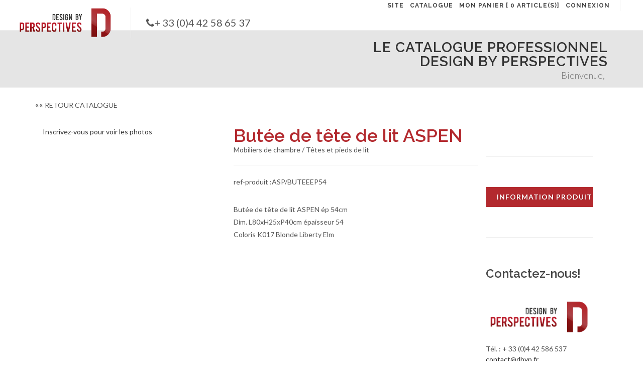

--- FILE ---
content_type: text/html
request_url: https://www.design-by-perspectives.fr/meubles-maison-retraite/mobiliers-de-chambre/tetes-et-pieds-de-lit/butee-de-tete-de-lit-aspen-P10397.asp
body_size: 6178
content:
<!DOCTYPE html>
<html dir="ltr" lang="fr">
<head>

   	<meta http-equiv="Content-Type" content="text/html; charset=iso-8859-1" />
	<meta name="author" content="Design By Perspective" />

	<!-- Stylesheets
	============================================= -->
	<link href="https://fonts.googleapis.com/css?family=Lato:300,400,400italic,600,700|Raleway:300,400,500,600,700|Crete+Round:400italic" rel="stylesheet" type="text/css" />
	<link rel="stylesheet" href="/mobiliers-meuble/css/bootstrap.css" type="text/css" />
	<link rel="stylesheet" href="/mobiliers-meuble/style.css" type="text/css" />
	<link rel="stylesheet" href="/mobiliers-meuble/css/dark.css" type="text/css" />
	<!--<link rel="stylesheet" href="css/font-icons.css" type="text/css" /> -->
 	<link rel="stylesheet" href="/mobiliers-meuble/font-awesome/css/font-awesome.css" />
	<link rel="stylesheet" href="/mobiliers-meuble/css/animate.css" type="text/css" />
	<link rel="stylesheet" href="/mobiliers-meuble/css/magnific-popup.css" type="text/css" />

	<link rel="stylesheet" href="/mobiliers-meuble/css/responsive.css" type="text/css" />
    	<link rel="stylesheet" href="/mobiliers-meuble/custom.css" type="text/css" />
	<meta name="viewport" content="width=device-width, initial-scale=1" />
	<!--[if lt IE 9]>
		<script src="https://css3-mediaqueries-js.googlecode.com/svn/trunk/css3-mediaqueries.js"></script>
	<![endif]-->
	<!-- Global site tag (gtag.js) - Google Analytics

<script async src=https://www.googletagmanager.com/gtag/js?id=G-M8YHXGFVFY></script>

<script>

  window.dataLayer = window.dataLayer || [];

  function gtag(){dataLayer.push(arguments);}

  gtag('js', new Date());



  gtag('config', 'G-M8YHXGFVFY');

</script>   -->     <!-- Google tag (gtag.js) --> <script async src=https://www.googletagmanager.com/gtag/js?id=AW-11157108355></script> <script> window.dataLayer = window.dataLayer || []; function gtag(){dataLayer.push(arguments);} gtag('js', new Date()); gtag('config', 'AW-11157108355'); </script>

    <title> But&#233;e de t&#234;te de lit ASPEN - Mobiliers de chambre | Têtes et pieds de lit (ref:ASP/BUTEEEP54) - Mobiliers EPhAD et maison de retraite : Dbyp - Design By Perspectives</title>
    <meta name="Description" content="Mobilier EPhAD et maison de retraite : But&#233;e de t&#234;te de lit ASPEN - Mobiliers de chambre | Têtes et pieds de lit (ref:ASP/BUTEEEP54) - Dbyp - Design By Perspectives  : Catalogue">
    <meta name="keywords" content=",meubles, maison de retraite, ehpad, Catalogue, Dbyp - Design By Perspectives">

    <link rel="stylesheet" href="/mobiliers-meuble/css/components/radio-checkbox.css" type="text/css">
    <script language="JavaScript">
<!--

function envoiefrs(selection){
window.location=selection.options[selection.selectedIndex].value;
}

</script><style>h1 ins {
    text-decoration: none;
    color: #b3292e;
}H1, H3{
    margin:0px  ;line-height: 1;
}
</style>
</head>

<body class="stretched">

	<!-- Document Wrapper
	============================================= -->
	<div id="wrapper" class="clearfix">
       	<!-- Header
		============================================= -->
		<header id="header" class="full-header">

			<div id="header-wrap">

				<div class="container clearfix">

					<div id="primary-menu-trigger"><i class="fa fa-bars"></i></div>

					<!-- Logo
					============================================= -->
					<div id="logo">
						<a href="/" class="standard-logo" data-dark-logo="/images/logo-dbp.png"><img src="/images/logo-dbp.png" alt="Canvas Logo"></a>
						<a href="/" class="retina-logo" data-dark-logo="/images/logo-dbp.png"><img src="/images/logo-dbp.png" alt="Canvas Logo"></a>
					</div><!-- #logo end -->
                      
                       <div class="telcss"><i class="fa fa-phone"></i>+ 33 (0)4 42 58 65 37 </div>  
					<!-- Primary Navigation
					============================================= -->
					<nav id="primary-menu">

						<ul>
							<li><a href="/"><div>Site</div></a></li>
                            		
					<li><a href="/mobiliers-meuble/catalogues.asp">CATALOGUE</a></li>

										<li><a href="/client/panier.asp">MON PANIER [
											0 article(s)]</a></li>
        <li><a href="/login.asp">CONNEXION</a></li>
						</ul>




					</nav><!-- #primary-menu end -->

				</div>

			</div>

		</header><!-- #header end -->
         	<section id="page-title">

			<div class="container clearfix">
               <div class="row">
                  <div class="col-sm-6" style="font-size:18px">
                      
                  </div>
                    <div class="col-sm-6" style="font-size:18px;text-align:right;padding-bottom: 10px;"> <h3>Le Catalogue Professionnel Design By Perspectives</h3>
				<span>
                Bienvenue,  &nbsp; </span>


                  </div>
               </div>


			</div>

		</section><!-- #page-title end -->
       <!-- Page Title
		============================================= -->




        

          	<form class="cart nobottommargin clearfix" method="post"   name="ajoutpanier" >
		<!-- Content
		============================================= -->
		<section id="content">

			<div class="content-wrap">

				<div class="container clearfix">
                <!-- breadcrumb ====================================== -->
				      	<ol class="breadcrumb">

					<li><a href="/mobiliers-meuble/catalogues.asp" class="retour"><span style="font-size:18px;">&laquo;&laquo;</span>&nbsp;RETOUR CATALOGUE</a></li>


				</ol>
                  <!--end  breadcrumb ====================================== -->




                <div class="single-product">

						<div class="product">

							<div class="col-md-4">

								<!-- Product Single - Gallery
								============================================= -->





								<div class="product-image">
						 
                                    <a href="/login.asp">Inscrivez-vous pour voir les photos</a>
                                                   
								</div><!-- Product Single - Gallery End -->

							</div>
                           	<div class="col-md-8 col_last">
							<div class="col-md-8 product-desc">

								<!-- Product Single - Price
								============================================= -->
                                <h1>  <ins>But&#233;e de t&#234;te de lit ASPEN</ins></h1>
                             	<span>Mobiliers de chambre / Têtes et pieds de lit



								<div class="clear"></div>
								<div class="line"></div>



								<!-- Product Single - Short Description
								============================================= -->
								<p>ref-produit :ASP/BUTEEEP54</p>
								<p>
But&#233;e de t&#234;te de lit ASPEN &#233;p 54cm<br>Dim. L80xH25xP40cm &#233;paisseur 54<br>Coloris K017 Blonde Liberty Elm</p>

                                 


							</div>

							<div class="col-md-4 col_last">

                                <!-- Product Single - Quantity & Cart Button
								============================================= -->
                                 

                                 <input type="hidden" name="designationc" value="But&#233;e de t&#234;te de lit ASPEN">
								   <input type="hidden" name="codearticle" value="ASP/BUTEEEP54">
                                    <input type="hidden" name="tissus" value="">
								   <input type="hidden" name="photo1" value="CHAMBRE-DOSSERET-Butee-de-tete-de-lit-ASPEN_1_20210423171306.jpg">
                                    <input type="hidden" name="sousfamille" value="Têtes et pieds de lit">
                                     <input type="hidden" name="famille" value="">
                                    <input type="hidden" name="lereferer" value="">
                                    
								<!-- Product Single - Quantity & Cart Button End -->


								      <div class="clear"></div>
								<div class="line"></div>
				<a href="/client/demandeinformation.asp?idproduit=10397" class="add-to-cart button nomargin"  style="width:100%">INFORMATION PRODUIT</a>

           			 
                          <div class="clear"></div>
								<div class="line"></div>

				<h3>Contactez-nous!</h3><br /><br />
                <img src="/images/logo-dbp.png" border="0" width="100%" alt="DbyP -  Mobilier ehpad">
                <br /><br /> Tél. : + 33 (0)4 42 586 537<br />
               	<a href="mailto:contact@dbyp.fr">contact@dbyp.fr</a><br /><br />

		        <br><br>
			<a href="/"><span class="label label-dark">RETOUR SITE</span></a>

							</div>

                         
                                         <div class="col_full nobottommargin">

								<div class="tabs clearfix nobottommargin" id="tab-1">



									<div class="tab-container">

										<div class="tab-content clearfix" id="tabs-1">
								   
		tarif public indicatif :
		
	<strong>Demander</strong>
	
										</div>
									</div>
								</div>
                                   </div>
  </div>
						</div>

					</div>






                </div>

			</div>

		</section><!-- #content end -->  </form>
	   	<!-- Footer
		============================================= -->

       <footer id="footer"  style="background:#a42936">

			<div class="container">

				<!-- Footer Widgets
				============================================= -->
				<div class="footer-widgets-wrap clearfix">

					<div class="col_full" style="text-align:center">
                            <a href="https://fr.calameo.com/read/005804113f44eed07720e" style="color:#ffffff; font-weight:bold; font-size:20px">Visualisez notre catalogue interactif</a>
					</div>
				</div><!-- .footer-widgets-wrap end -->

			</div>
       </footer>

               <footer id="footer" style="margin-top:0px">
				<div class="container">
					<div class="row">

					<button class="btn btn-responsive-nav btn-inverse" data-toggle="collapse" data-target=".menusbas">
						menu
					</button>
					<div class="menusbas " style="position:relative"><nav>

							<ul>
							<li><a href="/realisations.asp">Réalisations</a></li>
							<li><a href="/livraison.asp">Livraison</a></li>
							<li><a href="/geste-vert.asp">Geste vert</a></li>


							<li><a href="/ebook.asp">Documentation</a></li>

							<li><a href="/contact.asp">Contacts</a></li>
							<li class="active"><a href="/mobiliers-meuble/catalogue.asp?cmd=resetall">Catalogue</a></li>

							<li><a href="/actulist.asp">Actualités</a></li>
							<li><a href="/">Accueil</a></li>
							</ul>

						</nav>
						<ul class="social-icons" style="position: absolute;top: 5px;right: 0px;">
							<li class="facebook"><a href="https://www.facebook.com/pages/Design-By-Perspectives/290474101083369" target="_blank" title="Facebook">Facebook</a></li>
							<li class="googleplus"><a href="https://plus.google.com/110822045130345873499" rel="publisher" target="_blank" title="Facebook">Google+</a></li>
							<li class="youtube"><a href="https://www.youtube.com/channel/UCliCASUGg4gHvwZjA9hXoaw" target="_blank" title="Youtube">Youtube</a></li>
							<li class="twitter"><a href="https://twitter.com/DbyPERSPECTIVES" target="_blank" title="Suivez nous sur Twitter">Twitter</a></li>
							<li class="linkedin"><a href="#" target="_blank" title="Linkedin">Linkedin</a></li>
						</ul>
					</div>
					</div>
				</div>

				<div class="footer-copyright">
					<div class="container">
						<div class="row">
							<div class="col-md-3">
								<p style="margin:0px">DBYP © Copyright 2020.</p>
							</div>
							<div class="col-md-9">
								<nav id="sub-menu">
									<ul>
										<li><a href="/mentions-legales.asp">Mentions légales</a></li>
										<li><a href="/plandusite.asp">Plan du site</a></li>
										<li><a href="https://www.coolandtheweb.com" target="_blank">Création CoolAndTheWeb</a></li>
									</ul>
								</nav>
							</div>
						</div>
					</div>
				</div>
			</footer>
	</div><!-- #wrapper end -->
        	<!-- Go To Top
	============================================= -->
	<div id="gotoTop" class="icon-angle-up"></div>
    <!-- External JavaScripts
	============================================= -->
	<script type="text/javascript" src="/mobiliers-meuble/js/jquery.js"></script>
   <script type="text/javascript" src="/mobiliers-meuble/js/plugins.js"></script>

<!-- Bootstrap Select Plugin -->
	<script type="text/javascript" src="/mobiliers-meuble/js/components/bs-select.js"></script>
	<link rel="stylesheet" href="/mobiliers-meuble/css/components/bs-select.css" type="text/css" />

	<!-- Select Splitter Plugin -->
	<script type="text/javascript" src="/mobiliers-meuble/js/components/selectsplitter.js"></script>
	<!-- Footer Scripts
	============================================= -->
	<script type="text/javascript" src="/mobiliers-meuble/js/functions.js"></script>
    <script type="text/javascript">

		$('.selectsplitter').selectsplitter();

	</script>
         <link rel="stylesheet" href="/popup2/css/animate-min.css">
<link rel="stylesheet" href="/popup2/css/replete-modal-min.css">
<script src="/popup2/js/replete-modal.min.js"></script>
          	<div class="loginForm2" style="display:none;">
			<form class="login" action="/appelermoi.asp" method="post" id="appelezmoi" name="appelezmoi">

            <input type="text" placeholder="votre téléphone"  class="form-control" name="telephone" id="telephone">
               <input type="text" placeholder="votre nom" class="form-control" name="nom" id="nom">
             <select name="profession" form-control>   <option value=""> Choisissez une profession</option>
                 <option value="Directeur d’établissement">Directeur d’établissement </option>

<option value="Exploitant de résidence ">Exploitant de résidence</option>

<option value="Promoteur">Promoteur</option>



<option value="Constructeur">Constructeur</option>

<option value="Architecte">Architecte</option>
             </select>
		    </form>

	    </div>
                 <!---->
	<script>
			$(window).load( function(){
				rplm({
					title: "<img src=/popup2/logo_signl-blanc.png width=50 height=70 align=left>Vous avez un projet d'aménagement ?",
					text: 'Souhaitez-vous que notre bureau d’études et nos décoratrices vous aident à concevoir votre réalisation ? <br>Veuillez nous laisser vos coordonnées et nous vous contacterons rapidement ! ',
					html: true,
					showCancelButton: false,
					closeOnConfirm: false,
					showLoaderOnConfirm: true,
					delay: 15,
					animation: 'fadeIn',
					allowOutsideClick: true,
                    showCloseButton: true,
					closeButtonWithInModal: true,
                    confirmButtonText: 'Oui appelez-moi',
				   	overlay: 'transparent',
                    position:'bottomLeft',
                    preventDialog: true,
                    preventText: "Ne plus voir cette Alerte.",
                    oneTimePopUp: true,
                    cookieName:'dbypappelezmoi',
                    preventDays: 1,

				},
				function(){
					setTimeout(function(){
					    var loginForm = $('.loginForm2').html();
		                rplm({
		                    title:"<img src=/popup2/logo_signl-blanc.png width=35 height=50 align=left>Appelez-moi!",
		                    text: loginForm,
		                    html: true,
                               	overlay: 'transparent',
                                position:'bottomLeft',
                                 	allowOutsideClick: true,
		                     confirmButtonText: 'Oui appelez-moi',
		                     showCloseButton: true,
		                     closeButtonWithInModal: true,
		                    showLoaderOnConfirm: true,
		                    }, function(){




            					// Ajax call
            					$.ajax({
            						url: "/appelermoi.asp",
            						data: $('form.login').serialize(),
            						method: "post",
                                    success: function(response){
                                        if (response){
                                           setTimeout(function(){
                		                rplm({         	allowOutsideClick: true,
                		                    title:"Erreur dans votre téléphone",
                		                    text:"",

                		                    confirmButtonText: 'Fermer',
                		                    closeOnConfirm: false,  	overlay: 'transparent',
                                            position:'bottomLeft',
                		                    });
                					}, 10);
                                        }else{
									 setTimeout(function(){
                		                rplm({         	allowOutsideClick: true,
                		                    title:"Nous vous rappelons",
                		                    text:"Merci",

                		                    confirmButtonText: 'Fermer',
                		                    closeOnConfirm: false,  	overlay: 'transparent',
                                            position:'bottomLeft',
                		                    });
                					}, 10);			//$('#valid'+lid).show();


									   } }

            					});
            				}
                            );
					}, 2000);
				});

			});
		</script>
                  <script type="text/javascript" src="js/components/bs-switches.js"></script>
       <script>
        $().ready(function() {
          $("#formID").on("click","#suppsearch", function(){
                  	$.ajax({
									    url: 'suppchearch.asp',
									   type: 'POST',
									   data: '',
									   async: false,
									   success: function(response){
                                         window.location.replace("")



									   }
									});




            });
         });
       </script>
</body>
</html>


--- FILE ---
content_type: text/css
request_url: https://www.design-by-perspectives.fr/mobiliers-meuble/custom.css
body_size: 3002
content:
#header, #header-wrap, #logo img {     height: auto;}
#page-title {              background-color: #e5e5e5;
    padding: 20px 0 0px 0;  }
#header.full-header #logo {     top: 15px;}
#footer {      border-top: 0px;}  #footer .footer-widgets-wrap {     padding: 10px 0;  }
#footer{background:url(/images/fondfooter.jpg);border:0px}
#footer nav ul { list-style: none;   margin: 0;   padding: 0;    }
#footer nav ul li{      display:inline-block;line-heigh:20px;margin:0px;padding:7px 20px;font-size:1.1em;}
#footer a:hover{    text-decoration:none;color:#818181        }
#footer nav ul li:hover{   background:#8b0e10       }
#footer nav ul li.active{          background:#8b0e10         }
#footer .footer-copyright nav ul  li{
display:inline-block;line-heigh:14px;margin:0px;padding:0px 10px;font-size:1em;
}#footer .footer-copyright nav ul  li:hover{background:transparent;
}#footer .footer-copyright nav ul  li a{color:#555;}

                                                 button.btn-responsive-nav {
    display: none;
}
.telcss{font-size:20px;display:block;top:30px;    position: relative;
    float: left;}
.content-wrap {
    position: relative;
    padding: 20px 0;
}
.breadcrumb {position:relative; font-size:14px;margin-bottom:30px;margin-left: 15px; }
   footer h1, footer h2, footer h3, footer h4, footer a {
   color: #8e8e8e;
}

#top-search-input  {
       margin:0px;}
#top-search-input form {
    width: 260px;}

#top-search-input {
    float: left;  }

#top-search-input {
	float: left;

	-webkit-transition: margin .4s ease;
	-o-transition: margin .4s ease;
	transition: margin .4s ease;
}

#top-search-input form {
	width: 260px;
	height: 34px;
	padding: 0;
	margin: 0;
}

#header.sticky-header #top-search-input { margin: 13px 0 13px 15px; }

@media (max-width: 991px) {

	#top-search-input {
		float: none;

	}

	#top-search-input form {
		margin: 0 auto;
		width: 300px;
	}

}

.device-xs #top-search-input form { width: 100%; }

/* Social Icons */
ul.social-icons {
	margin: 0;
	padding: 0;
	width: auto;
}

ul.social-icons li {
	background-image: url(../img/social-sprites.png);
	background-repeat: no-repeat;
	background-color: #FFF;
	background-position: 0 100px;
	display: inline-block;
	margin: -1px 1px 5px 0;
	padding: 0;
	border-radius: 100%;
	overflow: visible;
	transition: all 0.3s ease;
	box-shadow: 0 2px 2px 0 rgba(0, 0, 0, 0.3);
	-moz-border-radius: 100%;
	-moz-transition: all 0.3s ease;
	-ms-transition: all 0.3s ease;
	-o-transition: all 0.3s ease;
	-webkit-border-radius: 100%;
	-webkit-transition: all 0.3s ease;
}

ul.social-icons li a {
	display: block;
	height: 30px;
	width: 30px;
	text-align: center;
}

ul.social-icons li[class] a {
	text-indent: -9999px;
}

ul.social-icons li a:hover {
	text-decoration: none;
}

ul.social-icons li a i[class^="icon-"] {
	color: #444;
	font-style: 16px;
	position: relative;
	top: 3px;
}

ul.social-icons li a:active {
	box-shadow: inset 0 0 10px rgba(0,0,0,0.3), inset 0 0 10px rgba(0,0,0,0.3);
	-moz-box-shadow: inset 0 0 10px rgba(0,0,0,0.3), inset 0 0 10px rgba(0,0,0,0.3);
	-webkit-box-shadow: inset 0 0 10px rgba(0,0,0,0.3), inset 0 0 10px rgba(0,0,0,0.3);
}

ul.social-icons li:active,
ul.social-icons li a:active {
	border-radius: 100%;
	-moz-border-radius: 100%;
	-webkit-border-radius: 100%;
}

ul.social-icons li.digg {
	background-position: 0 0;
}

ul.social-icons li.digg:hover {
	background-position: 0 -30px;
}

ul.social-icons li.dribbble {
	background-position: 0 -60px;
}

ul.social-icons li.dribbble:hover {
	background-position: 0 -90px;
}

ul.social-icons li.facebook {
	background-position: 0 -120px;
}

ul.social-icons li.facebook:hover {
	background-position: 0 -150px;
}

ul.social-icons li.flickr {
	background-position: 0 -180px;
}

ul.social-icons li.flickr:hover {
	background-position: 0 -210px;
}

ul.social-icons li.forrst {
	background-position: 0 -240px;
}

ul.social-icons li.forrst:hover {
	background-position: 0 -270px;
}

ul.social-icons li.googleplus {
	background-position: 0 -300px;
}

ul.social-icons li.googleplus:hover {
	background-position: 0 -330px;
}

ul.social-icons li.html5 {
	background-position: 0 -360px;
}

ul.social-icons li.html5:hover {
	background-position: 0 -390px;
}

ul.social-icons li.icloud {
	background-position: 0 -420px;
}

ul.social-icons li.icloud:hover {
	background-position: 0 -450px;
}

ul.social-icons li.lastfm {
	background-position: 0 -480px;
}

ul.social-icons li.lastfm:hover {
	background-position: 0 -510px;
}

ul.social-icons li.linkedin {
	background-position: 0 -540px;
}

ul.social-icons li.linkedin:hover {
	background-position: 0 -570px;
}

ul.social-icons li.myspace {
	background-position: 0 -600px;
}

ul.social-icons li.myspace:hover {
	background-position: 0 -630px;
}

ul.social-icons li.paypal {
	background-position: 0 -660px;
}

ul.social-icons li.paypal:hover {
	background-position: 0 -690px;
}

ul.social-icons li.picasa {
	background-position: 0 -720px;
}

ul.social-icons li.picasa:hover {
	background-position: 0 -750px;
}

ul.social-icons li.pinterest {
	background-position: 0 -780px;
}

ul.social-icons li.pinterest:hover {
	background-position: 0 -810px;
}

ul.social-icons li.reddit {
	background-position: 0 -840px;
}

ul.social-icons li.reddit:hover {
	background-position: 0 -870px;
}

ul.social-icons li.rss {
	background-position: 0 -900px;
}

ul.social-icons li.rss:hover {
	background-position: 0 -930px;
}

ul.social-icons li.skype {
	background-position: 0 -960px;
}

ul.social-icons li.skype:hover {
	background-position: 0 -990px;
}

ul.social-icons li.stumbleupon {
	background-position: 0 -1020px;
}

ul.social-icons li.stumbleupon:hover {
	background-position: 0 -1050px;
}

ul.social-icons li.tumblr {
	background-position: 0 -1080px;
}

ul.social-icons li.tumblr:hover {
	background-position: 0 -1110px;
}

ul.social-icons li.twitter {
	background-position: 0 -1140px;
}

ul.social-icons li.twitter:hover {
	background-position: 0 -1170px;
}

ul.social-icons li.vimeo {
	background-position: 0 -1200px;
}

ul.social-icons li.vimeo:hover {
	background-position: 0 -1230px;
}

ul.social-icons li.wordpress {
	background-position: 0 -1260px;
}

ul.social-icons li.wordpress:hover {
	background-position: 0 -1290px;
}

ul.social-icons li.yahoo {
	background-position: 0 -1320px;
}

ul.social-icons li.yahoo:hover {
	background-position: 0 -1350px;
}

ul.social-icons li.youtube {
	background-position: 0 -1380px;
}

ul.social-icons li.youtube:hover {
	background-position: 0 -1410px;
}

ul.social-icons li.github {
	background-position: 0 -1440px;
}

ul.social-icons li.github:hover {
	background-position: 0 -1470px;
}

ul.social-icons li.behance {
	background-position: 0 -1500px;
}

ul.social-icons li.behance:hover {
	background-position: 0 -1530px;
}

ul.social-icons li.yelp {
	background-position: 0 -1560px;
}

ul.social-icons li.yelp:hover {
	background-position: 0 -1590px;
}

ul.social-icons li.mail {
	background-position: 0 -1620px;
}

ul.social-icons li.mail:hover {
	background-position: 0 -1650px;
}

ul.social-icons li.instagram {
	background-position: 0 -1680px;
}

ul.social-icons li.instagram:hover {
	background-position: 0 -1710px;
}

ul.social-icons li.foursquare {
	background-position: 0 -1740px;
}

ul.social-icons li.foursquare:hover {
	background-position: 0 -1770px;
}

ul.social-icons li.zerply {
	background-position: 0 -1800px;
}

ul.social-icons li.zerply:hover {
	background-position: 0 -1830px;
}

ul.social-icons li.vk {
	background-position: 0 -1860px;
}

ul.social-icons li.vk:hover {
	background-position: 0 -1890px;
}
div.footer-copyright {        background: #0C0C0C;
    border-top: 0px;
    margin-top: 0px;
    padding: 0px;
}
/* catalogue generale */
.entry-image, .entry-image > a, .entry-image .slide a, .entry-image img {
height:133px}
.entry-image, .entry-image > a, .entry-image .slide a, .entry-image img {
height:133px}
a {
    text-decoration: none !important;
    color: #333;
}
a:hover { color: #b3292e; }
.entry-title h2 a { color: #333; }

.entry-title h2 a:hover { color: #b3292e; }

               #posts .entry-content {
  /* height:250px*/
}
           .entry {

    border-bottom: 0px ;
}
.breadcrumb a:hover { color: #b3292e; }

.img-thumbnail {
    padding: 4px;
    line-height: 1.42857143;
    background-color: #fff;
    border: 1px solid #ddd;
    border-radius: 4px;
    -webkit-transition: all .2s ease-in-out;
    transition: all .2s ease-in-out;
    display: inline-block;
    max-width: 100%;
    height: auto;  width: 110px; height:110px;
    position: relative;
}

#searchfrs {
    position: relative;
    padding: 5px 0;
    background-color: #a91621;
color:#fff
}


#listepage .entry-image, #listepage .entry-image > a, #listepage .entry-image .slide a, #listepage .entry-image img {
    height: 400px;
}
@media (max-width: 750px){
   #listepage .entry-image, #listepage .entry-image > a, #listepage .entry-image .slide a, #listepage .entry-image img {
    height: 200px;
}       }

@media (min-width: 991px){
#page-menu nav {
    position: relative;
              float: none;
    display: flex;
    justify-content: left;
}         }

#page-menu-wrap {	color: #000;     background-color: #fff;     text-shadow:none;}
#page-menu nav ul {    height: auto;}
#page-menu, #page-menu-wrap {    position: relative;    height: auto;     }
#page-menu nav li a {    font-size: 12px;color:#000;background: #e5e5e5;}
#page-menu nav li:hover a,
#page-menu nav li.current a { background:#a42936;color:#fff }
#page-menu ul ul li:hover a,
#page-menu ul ul li.current a { background:#a42936; }
#page-menu, #page-menu-wrap {

    padding-top: 20px;
}

#page-submenu-trigger {
    top: -10px;
    margin-top: 0;
    left: auto;
    right: auto;}

 @media (max-width: 991px) {
#page-menu nav {
     width:300px;
    top: 33px;
    left: auto;
    right: auto;

}
 .telcss {
    font-size: 20px;
    display: block;
    top: 5px;
    position: relative;
    float: right;
}
 }

 @media (max-width: 1290px) {
#primary-menu ul li > a {padding: 0px 5px;font-size: 12px;} ;
#header.full-header #logo {
    padding-right: 30px;}
#header, #header-wrap, #header.sticky-style-2, #header.sticky-style-3, #header.sticky-style-2 #header-wrap, #header.sticky-style-3 #header-wrap {
    height: auto !important;
}
 }




.floutte {
    background: #fafafa;
    position: absolute;
    top: 0px;
    left: 0px;
    border: 0px solid;
    border-radius: 8px;
    height: 100%;
    width: 100%;
    display: block;
}
.loguezvous{    background: #b42930;
    text-decoration: none;display: inline;
    padding: .2em .6em .3em;
    font-size: 75%;
    font-weight: bold;
    line-height: 1;
    color: #fff;
    text-align: center;

    vertical-align: baseline;
    border-radius: .25em;}


.promo {
    position: relative;
    padding: 30px 30px 30px 0;
}
